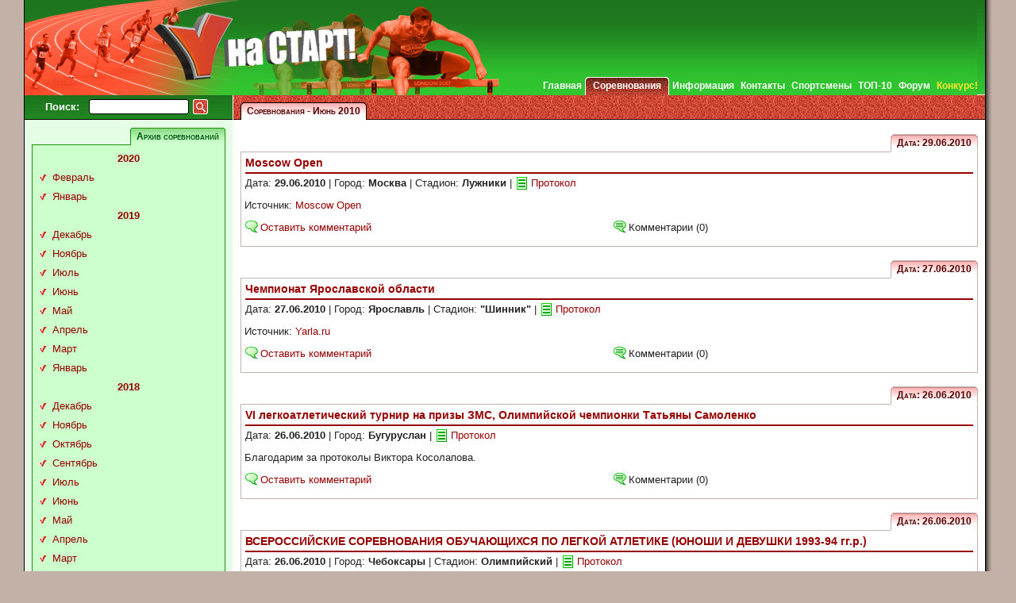

--- FILE ---
content_type: text/html; charset=windows-1251
request_url: http://www.nastart.org/index.php?page=result&y=2010&m=06
body_size: 7825
content:
<!DOCTYPE HTML PUBLIC "-//W3C//DTD HTML 4.0 Transitional//EN">
<html>
<head>
	<title>НА Старт Результаты соревнований по легкой атлетике -страница 1 </title>
	<base href="https://www.nastart.org/" >
	<meta http-equiv="Content-Type" content="text/html; charset=windows-1251">
	<meta name="description" content="Информация о соревнованиях фотоархив,протоколы страница 1 /" >
	<meta name="keywords" content="легкая атлетика, фотографии, протоколы, результаты, соревнования">
	<meta name="generator" content="vim" >
	<meta name='yandex-verification' content='7f3652a039d7ea1e' > 
	<link rel="alternate" href="https://www.nastart.org/rss/rsscomp.php" type="application/rss+xml" title="Результаты соревнований">
	<link rel="alternate" href="https://www.nastart.org/rss/rssblog.php" type="application/rss+xml" title="Спорт-блоги легкоатлетов">
	<link rel="SHORTCUT ICON" href="favicon.ico">
	<link href="theme/includes/style3.css" rel="stylesheet" type="text/css">
	
	
	<link href="theme/includes/styleny.css" rel="stylesheet" type="text/css">
	
	<link rel="stylesheet" type="text/css" href="lib/jquery.fancybox/jquery.fancybox-1.2.6.css" media="screen" >
	<link type="text/css" href="theme/includes/jquery-ui-1.7.2.custom.css" rel="stylesheet" >
	<link type="text/css" rel="stylesheet" href="lib/simplePagination.css"/>
	<script type="text/javascript" src="http://vk.com/js/api/share.js?90" charset="windows-1251"></script>
	
	
	
<script type="text/javascript" src="https://apis.google.com/js/plusone.js">
  {lang: 'ru'}
  </script>

</head>
<body>






<!--
function Checks(){
  var count=0;  
   if (document.getElementById("textsearch").value !='') count++;
   if (count > 0) document.tsearch.submit();
   else alert('Не задано условие поиcка!\n') 
  } 
-->
</SCRIPT>
<script type="text/javascript" src="lib/JsHttpRequest/JsHttpRequest.js"></script>
<script type="text/javascript" src="lib/jquery.fancybox/jquery-1.6.4.min.js"></script>
<script type="text/javascript" src="lib/jquery.tools.min.js"></script>
<script src="lib/jquery-ui-1.7.2.custom.min.js" type="text/javascript"></script>
<script type="text/javascript" src="lib/jquery.fancybox/jquery.fancybox-1.2.6.pack.js"></script>
<script type="text/javascript" src="lib/jquery.simplePagination.js"></script>



 


<script>

$(document).ready(function(){
$("#nav li div b").click(function(){
//alert('click');

});
});
</script>

<div id="load" class="div_hidden" style="z-index: 1"><img src="img/load.gif" align="middle" alt="Загрузка"><br>Загрузка...</div>
<table width="100%" cellspacing="0" cellpadding="0" align="center" style="border-left: 1px solid #000000;" id="body"><tr><td bgcolor="#FFFFFF">
 <script type="text/javascript" src="swfobject.js"></script>
    <script type="text/javascript">
    swfobject.registerObject("myId");
    </script>






<table cellpadding="0" cellspacing="0"   width="100%" style="height: 120px; background-image: url('theme/img/headbg.jpg');  background-position: top left; background-repeat: repeat-x" bgcolor="#1E7D20"><tr>
<td  valign="bottom" align="right" style="background-image: url('theme/img/logo8.jpg') ; background-position: top left; background-repeat: no-repeat; padding-left: 262px; padding-right: 5px">
<div style="height : 60px; margin-bottom : 15px; width : 468px;">


<script type="text/javascript"><!--
google_ad_client = "ca-pub-3291511225239747";
/* 468х60 */
google_ad_slot = "2672448677";
google_ad_width = 468;
google_ad_height = 60;
//-->
</script>

</div>
<table cellpadding="0" cellspacing="0"><tr>

<td class="menu"><a href="index.php" class="menuha">Главная</a></td><td><img src="theme/img/mbgl.gif" alt=""</td><td class="menuh" style="padding: 0px">

<ul id="nav" style="border-left: 0; border-right: 0;">
<li><div><b>Соревнования</b></div>
	<ul style="border: 1px solid #000000; border-top: 0px">
		<li><a href="index.php?page=result">Результаты</a></li>
		<li><a href="index.php?page=calendar">Календарь</a></li>
		<li><a href="index.php?page=photo">Фото</a></li>
	</ul>
</li>
</ul>
</td><td><img src="theme/img/mbgr.gif" alt=""></td><td class="menu"><a href="index.php?page=art" class="menua">Информация</a></td><td class="menu"><a href="index.php?page=contacts" class="menua">Контакты</a></td><td class="menu"><a href="index.php?page=person" class="menua">Спортсмены</a></td><td class="menu" nowrap><a href="index.php?page=curtoplist" class="menua">ТОП-10</a></td><td class="menu"><a href="/forum/" class="menua">Форум</a></td><td class="menu"><a href="index.php?page=konkurs" class="menua" style="color: #FDE42D">Конкурс!</a></td></tr></table>
</td>
</tr>
</table>
<table width="100%" cellpadding="9" cellspacing="0"><tr><td align="center" valign="top" bgcolor="#E5FCE5" style="background-image: url('theme/img/headbg2.jpg'); background-position: top left; background-repeat: repeat-x; padding-top: 5px" width="244px">
<form  action="index.php" ><input type='hidden' name='page' value='textsearch'><table cellspacing="0" cellpadding="0"><tr><td style="color:#ffffff" width="55"><b>Поиск: </b></td><td> <img src="theme/img/ilb.gif" alt=""></td><td><input type="text" id="textsearch" name="textsearch" style="width: 120px; height: 19px; border-top: 1px solid #000000; border-bottom: 1px solid #000000; border-left: 0px; border-right: 0px;"></td><td><img src="theme/img/irb.gif" alt=""></td><td width="30" align="center"><input type="image" src="theme/img/srch.gif" alt="Искать" title="Искать" onclick="Checks()"></td></tr></table></form><br>
<table cellpadding="0" cellspacing="0" width="100%"><tr><td style="border-bottom: 1px solid #1A9308; width: 100%">&nbsp</td><td width="4px"><img src="theme/img/rbt_bg_l.gif" alt=""></td><td class="rblocktitle">Архив соревнований</td><td width="4px"><img src="theme/img/rbt_bg_r.gif" alt=""></td></tr></table><table cellpadding="0" cellspacing="0" width="100%"><tr><td class="rblock" width="100%"><ul align="center"><a href="index.php?page=result&y=2020"><b>2020</b></a></ul><ul><li><a href="index.php?page=result&y=2020&m=02">Февраль</a></li></ul><ul><li><a href="index.php?page=result&y=2020&m=01">Январь</a></li></ul><ul align="center"><a href="index.php?page=result&y=2019"><b>2019</b></a></ul><ul><li><a href="index.php?page=result&y=2019&m=12">Декабрь</a></li></ul><ul><li><a href="index.php?page=result&y=2019&m=11">Ноябрь</a></li></ul><ul><li><a href="index.php?page=result&y=2019&m=07">Июль</a></li></ul><ul><li><a href="index.php?page=result&y=2019&m=06">Июнь</a></li></ul><ul><li><a href="index.php?page=result&y=2019&m=05">Май</a></li></ul><ul><li><a href="index.php?page=result&y=2019&m=04">Апрель</a></li></ul><ul><li><a href="index.php?page=result&y=2019&m=03">Март</a></li></ul><ul><li><a href="index.php?page=result&y=2019&m=01">Январь</a></li></ul><ul align="center"><a href="index.php?page=result&y=2018"><b>2018</b></a></ul><ul><li><a href="index.php?page=result&y=2018&m=12">Декабрь</a></li></ul><ul><li><a href="index.php?page=result&y=2018&m=11">Ноябрь</a></li></ul><ul><li><a href="index.php?page=result&y=2018&m=10">Октябрь</a></li></ul><ul><li><a href="index.php?page=result&y=2018&m=09">Сентябрь</a></li></ul><ul><li><a href="index.php?page=result&y=2018&m=07">Июль</a></li></ul><ul><li><a href="index.php?page=result&y=2018&m=06">Июнь</a></li></ul><ul><li><a href="index.php?page=result&y=2018&m=05">Май</a></li></ul><ul><li><a href="index.php?page=result&y=2018&m=04">Апрель</a></li></ul><ul><li><a href="index.php?page=result&y=2018&m=03">Март</a></li></ul><ul><li><a href="index.php?page=result&y=2018&m=02">Февраль</a></li></ul><ul><li><a href="index.php?page=result&y=2018&m=01">Январь</a></li></ul><ul align="center"><a href="index.php?page=result&y=2017"><b>2017</b></a></ul><ul><li><a href="index.php?page=result&y=2017&m=12">Декабрь</a></li></ul><ul><li><a href="index.php?page=result&y=2017&m=11">Ноябрь</a></li></ul><ul><li><a href="index.php?page=result&y=2017&m=10">Октябрь</a></li></ul><ul><li><a href="index.php?page=result&y=2017&m=09">Сентябрь</a></li></ul><ul><li><a href="index.php?page=result&y=2017&m=08">Август</a></li></ul><ul><li><a href="index.php?page=result&y=2017&m=07">Июль</a></li></ul><ul><li><a href="index.php?page=result&y=2017&m=06">Июнь</a></li></ul><ul><li><a href="index.php?page=result&y=2017&m=05">Май</a></li></ul><ul><li><a href="index.php?page=result&y=2017&m=04">Апрель</a></li></ul><ul><li><a href="index.php?page=result&y=2017&m=03">Март</a></li></ul><ul><li><a href="index.php?page=result&y=2017&m=02">Февраль</a></li></ul><ul><li><a href="index.php?page=result&y=2017&m=01">Январь</a></li></ul><ul align="center"><a href="index.php?page=result&y=2016"><b>2016</b></a></ul><ul><li><a href="index.php?page=result&y=2016&m=12">Декабрь</a></li></ul><ul><li><a href="index.php?page=result&y=2016&m=11">Ноябрь</a></li></ul><ul><li><a href="index.php?page=result&y=2016&m=10">Октябрь</a></li></ul><ul><li><a href="index.php?page=result&y=2016&m=09">Сентябрь</a></li></ul><ul><li><a href="index.php?page=result&y=2016&m=08">Август</a></li></ul><ul><li><a href="index.php?page=result&y=2016&m=07">Июль</a></li></ul><ul><li><a href="index.php?page=result&y=2016&m=06">Июнь</a></li></ul><ul><li><a href="index.php?page=result&y=2016&m=05">Май</a></li></ul><ul><li><a href="index.php?page=result&y=2016&m=04">Апрель</a></li></ul><ul><li><a href="index.php?page=result&y=2016&m=03">Март</a></li></ul><ul><li><a href="index.php?page=result&y=2016&m=02">Февраль</a></li></ul><ul><li><a href="index.php?page=result&y=2016&m=01">Январь</a></li></ul><ul align="center"><a href="index.php?page=result&y=2015"><b>2015</b></a></ul><ul><li><a href="index.php?page=result&y=2015&m=12">Декабрь</a></li></ul><ul><li><a href="index.php?page=result&y=2015&m=11">Ноябрь</a></li></ul><ul><li><a href="index.php?page=result&y=2015&m=10">Октябрь</a></li></ul><ul><li><a href="index.php?page=result&y=2015&m=09">Сентябрь</a></li></ul><ul><li><a href="index.php?page=result&y=2015&m=08">Август</a></li></ul><ul><li><a href="index.php?page=result&y=2015&m=07">Июль</a></li></ul><ul><li><a href="index.php?page=result&y=2015&m=06">Июнь</a></li></ul><ul><li><a href="index.php?page=result&y=2015&m=05">Май</a></li></ul><ul><li><a href="index.php?page=result&y=2015&m=04">Апрель</a></li></ul><ul><li><a href="index.php?page=result&y=2015&m=03">Март</a></li></ul><ul><li><a href="index.php?page=result&y=2015&m=02">Февраль</a></li></ul><ul><li><a href="index.php?page=result&y=2015&m=01">Январь</a></li></ul><ul align="center"><a href="index.php?page=result&y=2014"><b>2014</b></a></ul><ul><li><a href="index.php?page=result&y=2014&m=12">Декабрь</a></li></ul><ul><li><a href="index.php?page=result&y=2014&m=11">Ноябрь</a></li></ul><ul><li><a href="index.php?page=result&y=2014&m=10">Октябрь</a></li></ul><ul><li><a href="index.php?page=result&y=2014&m=09">Сентябрь</a></li></ul><ul><li><a href="index.php?page=result&y=2014&m=08">Август</a></li></ul><ul><li><a href="index.php?page=result&y=2014&m=07">Июль</a></li></ul><ul><li><a href="index.php?page=result&y=2014&m=06">Июнь</a></li></ul><ul><li><a href="index.php?page=result&y=2014&m=05">Май</a></li></ul><ul><li><a href="index.php?page=result&y=2014&m=04">Апрель</a></li></ul><ul><li><a href="index.php?page=result&y=2014&m=03">Март</a></li></ul><ul><li><a href="index.php?page=result&y=2014&m=02">Февраль</a></li></ul><ul><li><a href="index.php?page=result&y=2014&m=01">Январь</a></li></ul><ul align="center"><a href="index.php?page=result&y=2013"><b>2013</b></a></ul><ul><li><a href="index.php?page=result&y=2013&m=12">Декабрь</a></li></ul><ul><li><a href="index.php?page=result&y=2013&m=11">Ноябрь</a></li></ul><ul><li><a href="index.php?page=result&y=2013&m=10">Октябрь</a></li></ul><ul><li><a href="index.php?page=result&y=2013&m=09">Сентябрь</a></li></ul><ul><li><a href="index.php?page=result&y=2013&m=08">Август</a></li></ul><ul><li><a href="index.php?page=result&y=2013&m=07">Июль</a></li></ul><ul><li><a href="index.php?page=result&y=2013&m=06">Июнь</a></li></ul><ul><li><a href="index.php?page=result&y=2013&m=05">Май</a></li></ul><ul><li><a href="index.php?page=result&y=2013&m=04">Апрель</a></li></ul><ul><li><a href="index.php?page=result&y=2013&m=03">Март</a></li></ul><ul><li><a href="index.php?page=result&y=2013&m=02">Февраль</a></li></ul><ul><li><a href="index.php?page=result&y=2013&m=01">Январь</a></li></ul><ul align="center"><a href="index.php?page=result&y=2012"><b>2012</b></a></ul><ul><li><a href="index.php?page=result&y=2012&m=12">Декабрь</a></li></ul><ul><li><a href="index.php?page=result&y=2012&m=11">Ноябрь</a></li></ul><ul><li><a href="index.php?page=result&y=2012&m=10">Октябрь</a></li></ul><ul><li><a href="index.php?page=result&y=2012&m=09">Сентябрь</a></li></ul><ul><li><a href="index.php?page=result&y=2012&m=08">Август</a></li></ul><ul><li><a href="index.php?page=result&y=2012&m=07">Июль</a></li></ul><ul><li><a href="index.php?page=result&y=2012&m=06">Июнь</a></li></ul><ul><li><a href="index.php?page=result&y=2012&m=05">Май</a></li></ul><ul><li><a href="index.php?page=result&y=2012&m=04">Апрель</a></li></ul><ul><li><a href="index.php?page=result&y=2012&m=03">Март</a></li></ul><ul><li><a href="index.php?page=result&y=2012&m=02">Февраль</a></li></ul><ul><li><a href="index.php?page=result&y=2012&m=01">Январь</a></li></ul><ul align="center"><a href="index.php?page=result&y=2011"><b>2011</b></a></ul><ul><li><a href="index.php?page=result&y=2011&m=12">Декабрь</a></li></ul><ul><li><a href="index.php?page=result&y=2011&m=11">Ноябрь</a></li></ul><ul><li><a href="index.php?page=result&y=2011&m=10">Октябрь</a></li></ul><ul><li><a href="index.php?page=result&y=2011&m=09">Сентябрь</a></li></ul><ul><li><a href="index.php?page=result&y=2011&m=08">Август</a></li></ul><ul><li><a href="index.php?page=result&y=2011&m=07">Июль</a></li></ul><ul><li><a href="index.php?page=result&y=2011&m=06">Июнь</a></li></ul><ul><li><a href="index.php?page=result&y=2011&m=05">Май</a></li></ul><ul><li><a href="index.php?page=result&y=2011&m=04">Апрель</a></li></ul><ul><li><a href="index.php?page=result&y=2011&m=03">Март</a></li></ul><ul><li><a href="index.php?page=result&y=2011&m=02">Февраль</a></li></ul><ul><li><a href="index.php?page=result&y=2011&m=01">Январь</a></li></ul><ul align="center"><a href="index.php?page=result&y=2010"><b>2010</b></a></ul><ul><li><a href="index.php?page=result&y=2010&m=12">Декабрь</a></li></ul><ul><li><a href="index.php?page=result&y=2010&m=11">Ноябрь</a></li></ul><ul><li><a href="index.php?page=result&y=2010&m=10">Октябрь</a></li></ul><ul><li><a href="index.php?page=result&y=2010&m=09">Сентябрь</a></li></ul><ul><li><a href="index.php?page=result&y=2010&m=08">Август</a></li></ul><ul><li><a href="index.php?page=result&y=2010&m=07">Июль</a></li></ul><ul class="rmtblock"><li><b>Июнь</b></a></li></ul><ul><li><a href="index.php?page=result&y=2010&m=05">Май</a></li></ul><ul><li><a href="index.php?page=result&y=2010&m=04">Апрель</a></li></ul><ul><li><a href="index.php?page=result&y=2010&m=03">Март</a></li></ul><ul><li><a href="index.php?page=result&y=2010&m=02">Февраль</a></li></ul><ul><li><a href="index.php?page=result&y=2010&m=01">Январь</a></li></ul><ul align="center"><a href="index.php?page=result&y=2009"><b>2009</b></a></ul><ul><li><a href="index.php?page=result&y=2009&m=12">Декабрь</a></li></ul><ul><li><a href="index.php?page=result&y=2009&m=11">Ноябрь</a></li></ul><ul><li><a href="index.php?page=result&y=2009&m=10">Октябрь</a></li></ul><ul><li><a href="index.php?page=result&y=2009&m=09">Сентябрь</a></li></ul><ul><li><a href="index.php?page=result&y=2009&m=08">Август</a></li></ul><ul><li><a href="index.php?page=result&y=2009&m=07">Июль</a></li></ul><ul><li><a href="index.php?page=result&y=2009&m=06">Июнь</a></li></ul><ul><li><a href="index.php?page=result&y=2009&m=05">Май</a></li></ul><ul><li><a href="index.php?page=result&y=2009&m=04">Апрель</a></li></ul><ul><li><a href="index.php?page=result&y=2009&m=03">Март</a></li></ul><ul><li><a href="index.php?page=result&y=2009&m=02">Февраль</a></li></ul><ul><li><a href="index.php?page=result&y=2009&m=01">Январь</a></li></ul><ul align="center"><a href="index.php?page=result&y=2008"><b>2008</b></a></ul><ul><li><a href="index.php?page=result&y=2008&m=12">Декабрь</a></li></ul><ul><li><a href="index.php?page=result&y=2008&m=11">Ноябрь</a></li></ul><ul><li><a href="index.php?page=result&y=2008&m=10">Октябрь</a></li></ul><ul><li><a href="index.php?page=result&y=2008&m=09">Сентябрь</a></li></ul><ul><li><a href="index.php?page=result&y=2008&m=06">Июнь</a></li></ul><ul><li><a href="index.php?page=result&y=2008&m=05">Май</a></li></ul><ul><li><a href="index.php?page=result&y=2008&m=04">Апрель</a></li></ul><ul align="center"><a href="index.php?page=result&y=2007"><b>2007</b></a></ul><ul><li><a href="index.php?page=result&y=2007&m=12">Декабрь</a></li></ul><ul><li><a href="index.php?page=result&y=2007&m=09">Сентябрь</a></li></ul></td></tr></table><br><table cellpadding="0" cellspacing="0" width="100%"><tr><td style="border-bottom: 1px solid #1A9308; width: 100%">&nbsp</td><td width="4px"><img src="theme/img/rbt_bg_l.gif" alt=""></td><td class="rblocktitle">Соревнования - новые</td><td width="4px"><img src="theme/img/rbt_bg_r.gif" alt=""></td></tr></table><table cellpadding="0" cellspacing="0" width="100%"><tr><td class="rblock" width="100%"><table width="100%"><tr><td align="right" width="100%"><a href="rss/rsscomp.php"><img src="theme/img/rss.gif" alt=""></a></td><td ><a href="rss/rsscomp.php">RSS</a></td></tr></table><hr><ul><li><a href="index.php?page=commshow&amp;type=comp&amp;id_comp=1874">Первенство России по легкой атлетике среди юниоров до 20 лет в помещении</a> (Волгоград, 06.02.2020)<br><li><a href="index.php?page=commshow&amp;type=comp&amp;id_comp=1873">Первенство Москвы по легкой атлетике в помещении среди юношей и девушек до 18 лет </a> (Москва, 13.01.2020)<br><li><a href="index.php?page=commshow&amp;type=comp&amp;id_comp=1872">Первенство Москвы по легкой атлетике ( 1 этап)среди юношей и девушек до 18 лет ( 2003-2004 г.р.)</a> (Москва, 17.12.2019)<br><li><a href="index.php?page=commshow&amp;type=comp&amp;id_comp=1871">Мемориал памяти первого тренера г. Губкина по легкой атлетике А.Г. Колбасина и  мастера спорта СССР О.С. Королева  по легкоатлетическим многоборьям</a> (Губкин, 01.12.2019)<br><li><a href="index.php?page=commshow&amp;type=comp&amp;id_comp=1870">Традиционные соревнования "Открытие зимнего спортивного сезона" среди юношей и девушек до 16 лет</a> (Санкт-Петербург, 07.12.2019)<br><li><a href="index.php?page=commshow&amp;type=comp&amp;id_comp=1869">Традиционные соревнования по легкой атлетике " Открытие сезона"среди юношей и девушек до 18 лет, юниоров и юниорок</a> (Москва, 03.12.2019)<br><li><a href="index.php?page=commshow&amp;type=comp&amp;id_comp=1868">Республиканские соревнования по прыжкам в высоту "Биркий Кузнечик"</a> (Бирск, 02.11.2019)<br><li><a href="index.php?page=commshow&amp;type=comp&amp;id_comp=1867">Открытый Мемориал по легкой атлетике «Сердца, отданные спорту», посвященный  памяти тренеров МАУ «СШОР №1» г. Старый Оскол  Белгородской области </a> (Губкин , 22.11.2019)<br><li><a href="index.php?page=commshow&amp;type=comp&amp;id_comp=1866">Первенство Москвы среди мальчиков и девочек (многоборье)</a> (Москва, 20.11.2019)<br><li><a href="index.php?page=commshow&amp;type=comp&amp;id_comp=1865">V Традиционные соревнования городов Москвы и Санкт-Петербурга   по легкой атлетике среди  юниоров и юниорок  до 20 лет</a> (Москва, 08.07.2019)<br></ul><br><center><a href="index.php?page=result">Все соревнования >></a></center></td></tr></table><br></td>
<td valign="top" bgcolor="#FFFFFF"  style="background-image: url('theme/img/rbg.gif'); background-position: top left; background-repeat: repeat-x; border-left: 1px solid #ffffff;">



<script type="text/javascript">
<!--
//preload img
img1 = new Image();
img1.src="admin/img/h.gif";
img2 = new Image();
img2.src="admin/img/b.gif";
img3 = new Image();
img3.src="admin/img/i.gif";
img4 = new Image();
img4.src="admin/img/u.gif";
img5 = new Image();
img5.src="admin/img/s.gif";
img6 = new Image();
img6.src="admin/img/link.gif";
img7 = new Image();
img7.src="admin/img/c.gif";
img8 = new Image();
img8.src="admin/img/l.gif";
img9 = new Image();
img9.src="admin/img/r.gif";
img10 = new Image();
img10.src="admin/img/list.gif";
img11 = new Image();
img11.src="admin/img/br.gif";
img12 = new Image();
img12.src="admin/img/im.gif";
//end preload img
div_open=false;
img_c="";
-->
</script>
<script type="text/javascript" src="lib/comm.js"></script>
<table cellpadding=0 cellspacing=0><tr><td width="5px"><img src="theme/img/bl_l_bg.gif" alt=""></td><td class="blocktitle"><h1 class="pagetitle">Соревнования - Июнь 2010</h1></td><td><img src="theme/img/bl_r_bg.gif" alt=""></td></tr></table><br><table cellpadding=0 cellspacing=0 width="100%"><tr><td style="border-bottom: 1px solid #C4B0B0;" width="100%">&nbsp;</td><td width="5px"><img src="theme/img/top_l_bg.gif" alt=""></td><td class="toptitle">Дата: 29.06.2010</td><td width="5px"><img src="theme/img/top_r_bg.gif" alt=""></td></tr></table>
<table cellpadding="5" cellspacing="0" width="100%" style="border: 1px solid #C4B0B0; border-top: 0px; border-bottom: 0px"><tr><td width="100%"><h2 class="btitle"><a href="index.php?page=commshow&type=comp&id_comp=307">Moscow Open<a></h2>Дата: <b>29.06.2010</b> | Город: <b>Москва</b> | Стадион: <b>Лужники</b> | <a href="index.php?page=protocol&id_comp=307" title="Результаты Moscow Open" ><img src="theme/img/prot.gif" align="absmiddle"> Протокол</a></td></tr></table>
<table  cellspacing="0" width="100%" align="center" cellpadding="4" style="border: 1px solid #C4B0B0; border-top: 0px; border-bottom: 0px" bgcolor="#FFFFFF"><tr>
<td valign="top" width="100%"><p style="text-align: justify">Источник: <a href="http://open.mosathletics.ru/" target="_blank">Moscow Open</a></p></td>
</tr></table>
<table cellpadding="5" cellspacing="0" width="100%" align="center" style="border: 1px solid #C4B0B0; border-top: 0px;">
<tr><td width="50%"><span class="spanh" onmouseover="this.style.textDecoration='underline'" onmouseout="this.style.textDecoration='none'" onclick="add_comment('307','comp','','')"><img src="img/addcomment.gif" align="left"> Оставить комментарий</span></td><td width="50%"><img src="img/comments.gif" align="left">Комментарии (0)
</td></tr>
<tr><td colspan="2"><div class="div_hidden" id="comp307"></div><div class="div_hidden" id="kcomp307"></div></td></tr>
</table>
<br >
<table cellpadding=0 cellspacing=0 width="100%"><tr><td style="border-bottom: 1px solid #C4B0B0;" width="100%">&nbsp;</td><td width="5px"><img src="theme/img/top_l_bg.gif" alt=""></td><td class="toptitle">Дата: 27.06.2010</td><td width="5px"><img src="theme/img/top_r_bg.gif" alt=""></td></tr></table>
<table cellpadding="5" cellspacing="0" width="100%" style="border: 1px solid #C4B0B0; border-top: 0px; border-bottom: 0px"><tr><td width="100%"><h2 class="btitle"><a href="index.php?page=commshow&type=comp&id_comp=278">Чемпионат Ярославской области<a></h2>Дата: <b>27.06.2010</b> | Город: <b>Ярославль</b> | Стадион: <b>"Шинник"</b> | <a href="index.php?page=protocol&id_comp=278" title="Результаты Чемпионат Ярославской области" ><img src="theme/img/prot.gif" align="absmiddle"> Протокол</a></td></tr></table>
<table  cellspacing="0" width="100%" align="center" cellpadding="4" style="border: 1px solid #C4B0B0; border-top: 0px; border-bottom: 0px" bgcolor="#FFFFFF"><tr>
<td valign="top" width="100%"><p style="text-align: justify">Источник: <a href="http://www.la.sprin.ru" target="_blank">Yarla.ru</a></p></td>
</tr></table>
<table cellpadding="5" cellspacing="0" width="100%" align="center" style="border: 1px solid #C4B0B0; border-top: 0px;">
<tr><td width="50%"><span class="spanh" onmouseover="this.style.textDecoration='underline'" onmouseout="this.style.textDecoration='none'" onclick="add_comment('278','comp','','')"><img src="img/addcomment.gif" align="left"> Оставить комментарий</span></td><td width="50%"><img src="img/comments.gif" align="left">Комментарии (0)
</td></tr>
<tr><td colspan="2"><div class="div_hidden" id="comp278"></div><div class="div_hidden" id="kcomp278"></div></td></tr>
</table>
<br >
<table cellpadding=0 cellspacing=0 width="100%"><tr><td style="border-bottom: 1px solid #C4B0B0;" width="100%">&nbsp;</td><td width="5px"><img src="theme/img/top_l_bg.gif" alt=""></td><td class="toptitle">Дата: 26.06.2010</td><td width="5px"><img src="theme/img/top_r_bg.gif" alt=""></td></tr></table>
<table cellpadding="5" cellspacing="0" width="100%" style="border: 1px solid #C4B0B0; border-top: 0px; border-bottom: 0px"><tr><td width="100%"><h2 class="btitle"><a href="index.php?page=commshow&type=comp&id_comp=275">VI легкоатлетический турнир на призы ЗМС,  Олимпийской чемпионки Татьяны Самоленко<a></h2>Дата: <b>26.06.2010</b> | Город: <b>Бугуруслан</b> | <a href="index.php?page=protocol&id_comp=275" title="Результаты VI легкоатлетический турнир на призы ЗМС,  Олимпийской чемпионки Татьяны Самоленко" ><img src="theme/img/prot.gif" align="absmiddle"> Протокол</a></td></tr></table>
<table  cellspacing="0" width="100%" align="center" cellpadding="4" style="border: 1px solid #C4B0B0; border-top: 0px; border-bottom: 0px" bgcolor="#FFFFFF"><tr>
<td valign="top" width="100%"><p style="text-align: justify">Благодарим за протоколы Виктора Косолапова.</p></td>
</tr></table>
<table cellpadding="5" cellspacing="0" width="100%" align="center" style="border: 1px solid #C4B0B0; border-top: 0px;">
<tr><td width="50%"><span class="spanh" onmouseover="this.style.textDecoration='underline'" onmouseout="this.style.textDecoration='none'" onclick="add_comment('275','comp','','')"><img src="img/addcomment.gif" align="left"> Оставить комментарий</span></td><td width="50%"><img src="img/comments.gif" align="left">Комментарии (0)
</td></tr>
<tr><td colspan="2"><div class="div_hidden" id="comp275"></div><div class="div_hidden" id="kcomp275"></div></td></tr>
</table>
<br >
<table cellpadding=0 cellspacing=0 width="100%"><tr><td style="border-bottom: 1px solid #C4B0B0;" width="100%">&nbsp;</td><td width="5px"><img src="theme/img/top_l_bg.gif" alt=""></td><td class="toptitle">Дата: 26.06.2010</td><td width="5px"><img src="theme/img/top_r_bg.gif" alt=""></td></tr></table>
<table cellpadding="5" cellspacing="0" width="100%" style="border: 1px solid #C4B0B0; border-top: 0px; border-bottom: 0px"><tr><td width="100%"><h2 class="btitle"><a href="index.php?page=commshow&type=comp&id_comp=276">ВСЕРОССИЙСКИЕ СОРЕВНОВАНИЯ ОБУЧАЮЩИХСЯ ПО ЛЕГКОЙ АТЛЕТИКЕ (ЮНОШИ И ДЕВУШКИ 1993-94 гг.р.)<a></h2>Дата: <b>26.06.2010</b> | Город: <b>Чебоксары</b> | Стадион: <b>Олимпийский</b> | <a href="index.php?page=protocol&id_comp=276" title="Результаты ВСЕРОССИЙСКИЕ СОРЕВНОВАНИЯ ОБУЧАЮЩИХСЯ ПО ЛЕГКОЙ АТЛЕТИКЕ (ЮНОШИ И ДЕВУШКИ 1993-94 гг.р.)" ><img src="theme/img/prot.gif" align="absmiddle"> Протокол</a></td></tr></table>
<table  cellspacing="0" width="100%" align="center" cellpadding="4" style="border: 1px solid #C4B0B0; border-top: 0px; border-bottom: 0px" bgcolor="#FFFFFF"><tr>
<td valign="top" width="100%"><p style="text-align: justify">Источник: <a href="http://www.runners.ru" target="_blank">runners.ru</a></p></td>
</tr></table>
<table cellpadding="5" cellspacing="0" width="100%" align="center" style="border: 1px solid #C4B0B0; border-top: 0px;">
<tr><td width="50%"><span class="spanh" onmouseover="this.style.textDecoration='underline'" onmouseout="this.style.textDecoration='none'" onclick="add_comment('276','comp','','')"><img src="img/addcomment.gif" align="left"> Оставить комментарий</span></td><td width="50%"><a href="index.php?page=commshow&type=comp&id_comp=276" alt='Посмотреть комментарии' title='Посмотреть комментарии'><img src="img/comments.gif" align="left">Комментарии (5)</a> </td></tr>
<tr><td colspan="2"><div class="div_hidden" id="comp276"></div><div class="div_hidden" id="kcomp276"></div></td></tr>
</table>
<br >
<table cellpadding=0 cellspacing=0 width="100%"><tr><td style="border-bottom: 1px solid #C4B0B0;" width="100%">&nbsp;</td><td width="5px"><img src="theme/img/top_l_bg.gif" alt=""></td><td class="toptitle">Дата: 25.06.2010</td><td width="5px"><img src="theme/img/top_r_bg.gif" alt=""></td></tr></table>
<table cellpadding="5" cellspacing="0" width="100%" style="border: 1px solid #C4B0B0; border-top: 0px; border-bottom: 0px"><tr><td width="100%"><h2 class="btitle"><a href="index.php?page=commshow&type=comp&id_comp=272">Открытый Кубок Урала по легкой атлетике памяти вице-президента ВФЛА Г.А.Нечеухина<a></h2>Дата: <b>25.06.2010</b> | Город: <b>Челябинск</b> | Стадион: <b>ЛК им.Е.Елесиной</b> | <a href="index.php?page=protocol&id_comp=272" title="Результаты Открытый Кубок Урала по легкой атлетике памяти вице-президента ВФЛА Г.А.Нечеухина" ><img src="theme/img/prot.gif" align="absmiddle"> Протокол</a></td></tr></table>
<table  cellspacing="0" width="100%" align="center" cellpadding="4" style="border: 1px solid #C4B0B0; border-top: 0px; border-bottom: 0px" bgcolor="#FFFFFF"><tr>
<td valign="top" width="100%"><p style="text-align: justify">Источник: <a href="http://chelsport.com/olimpl/legko/" target="_blank">chelsport.com</a></p></td>
</tr></table>
<table cellpadding="5" cellspacing="0" width="100%" align="center" style="border: 1px solid #C4B0B0; border-top: 0px;">
<tr><td width="50%"><span class="spanh" onmouseover="this.style.textDecoration='underline'" onmouseout="this.style.textDecoration='none'" onclick="add_comment('272','comp','','')"><img src="img/addcomment.gif" align="left"> Оставить комментарий</span></td><td width="50%"><img src="img/comments.gif" align="left">Комментарии (0)
</td></tr>
<tr><td colspan="2"><div class="div_hidden" id="comp272"></div><div class="div_hidden" id="kcomp272"></div></td></tr>
</table>
<br >
<table cellpadding=0 cellspacing=0 width="100%"><tr><td style="border-bottom: 1px solid #C4B0B0;" width="100%">&nbsp;</td><td width="5px"><img src="theme/img/top_l_bg.gif" alt=""></td><td class="toptitle">Дата: 22.06.2010</td><td width="5px"><img src="theme/img/top_r_bg.gif" alt=""></td></tr></table>
<table cellpadding="5" cellspacing="0" width="100%" style="border: 1px solid #C4B0B0; border-top: 0px; border-bottom: 0px"><tr><td width="100%"><h2 class="btitle"><a href="index.php?page=commshow&type=comp&id_comp=271">ПЕРВЕНСТВО РОССИИ ПО ЛЕГКОЙ АТЛЕТИКЕ СРЕДИ ЮНОШЕЙ И ДЕВУШЕК 1995-96 ГГ.Р.<a></h2>Дата: <b>22.06.2010</b> | Город: <b>Владимир</b> | <a href="index.php?page=protocol&id_comp=271" title="Результаты ПЕРВЕНСТВО РОССИИ ПО ЛЕГКОЙ АТЛЕТИКЕ СРЕДИ ЮНОШЕЙ И ДЕВУШЕК 1995-96 ГГ.Р." ><img src="theme/img/prot.gif" align="absmiddle"> Протокол</a> | <a href="index.php?page=photo&type=comp&fid=271"><img src="theme/img/gal.gif" align="absmiddle"> Галерея</a></td></tr></table>
<table  cellspacing="0" width="100%" align="center" cellpadding="4" style="border: 1px solid #C4B0B0; border-top: 0px; border-bottom: 0px" bgcolor="#FFFFFF"><tr>
<td width="100px" valign="top"><a href="index.php?page=photo&type=comp&fid=271"><img class="pict" src="img.php?w=100&amp;img=pictures/06271452398110.jpg" alt="ПЕРВЕНСТВО РОССИИ ПО ЛЕГКОЙ АТЛЕТИКЕ 1995-96 ГГ.Р. ,Владимир 2010 5"></a><br></td><td valign="top" width="100%"><p style="text-align: justify">Благодарим за протоколы Чернова Сергея Вячеславовича
<br>
<br>
Источник: <a href="http://champion33.ru/?p=5937#more-5937" target="_blank">Champion33.ru</a></p></td>
</tr></table>
<table cellpadding="5" cellspacing="0" width="100%" align="center" style="border: 1px solid #C4B0B0; border-top: 0px;">
<tr><td width="50%"><span class="spanh" onmouseover="this.style.textDecoration='underline'" onmouseout="this.style.textDecoration='none'" onclick="add_comment('271','comp','','')"><img src="img/addcomment.gif" align="left"> Оставить комментарий</span></td><td width="50%"><a href="index.php?page=commshow&type=comp&id_comp=271" alt='Посмотреть комментарии' title='Посмотреть комментарии'><img src="img/comments.gif" align="left">Комментарии (44)</a> </td></tr>
<tr><td colspan="2"><div class="div_hidden" id="comp271"></div><div class="div_hidden" id="kcomp271"></div></td></tr>
</table>
<br >
<table cellpadding=0 cellspacing=0 width="100%"><tr><td style="border-bottom: 1px solid #C4B0B0;" width="100%">&nbsp;</td><td width="5px"><img src="theme/img/top_l_bg.gif" alt=""></td><td class="toptitle">Дата: 22.06.2010</td><td width="5px"><img src="theme/img/top_r_bg.gif" alt=""></td></tr></table>
<table cellpadding="5" cellspacing="0" width="100%" style="border: 1px solid #C4B0B0; border-top: 0px; border-bottom: 0px"><tr><td width="100%"><h2 class="btitle"><a href="index.php?page=commshow&type=comp&id_comp=280">Личное первенство  Новосибирской  области по легкой атлетике среди  юношей 1993-94 г.р.  и юниоров  1991-92 г.р.<a></h2>Дата: <b>22.06.2010</b> | Город: <b>Новосибирск</b> | Стадион: <b>"Фламинго"</b> | <a href="index.php?page=protocol&id_comp=280" title="Результаты Личное первенство  Новосибирской  области по легкой атлетике среди  юношей 1993-94 г.р.  и юниоров  1991-92 г.р." ><img src="theme/img/prot.gif" align="absmiddle"> Протокол</a></td></tr></table>
<table  cellspacing="0" width="100%" align="center" cellpadding="4" style="border: 1px solid #C4B0B0; border-top: 0px; border-bottom: 0px" bgcolor="#FFFFFF"><tr>
<td valign="top" width="100%"><p style="text-align: justify">Источник информации: <a href="http://www.beg.nvb.ru"  target="_blank" ><b>www.beg.nvb.ru</b></a></p></td>
</tr></table>
<table cellpadding="5" cellspacing="0" width="100%" align="center" style="border: 1px solid #C4B0B0; border-top: 0px;">
<tr><td width="50%"><span class="spanh" onmouseover="this.style.textDecoration='underline'" onmouseout="this.style.textDecoration='none'" onclick="add_comment('280','comp','','')"><img src="img/addcomment.gif" align="left"> Оставить комментарий</span></td><td width="50%"><img src="img/comments.gif" align="left">Комментарии (0)
</td></tr>
<tr><td colspan="2"><div class="div_hidden" id="comp280"></div><div class="div_hidden" id="kcomp280"></div></td></tr>
</table>
<br >
<table cellpadding=0 cellspacing=0 width="100%"><tr><td style="border-bottom: 1px solid #C4B0B0;" width="100%">&nbsp;</td><td width="5px"><img src="theme/img/top_l_bg.gif" alt=""></td><td class="toptitle">Дата: 19.06.2010</td><td width="5px"><img src="theme/img/top_r_bg.gif" alt=""></td></tr></table>
<table cellpadding="5" cellspacing="0" width="100%" style="border: 1px solid #C4B0B0; border-top: 0px; border-bottom: 0px"><tr><td width="100%"><h2 class="btitle"><a href="index.php?page=commshow&type=comp&id_comp=274">Открытый Чемпионат и Первенство города Ярославля<a></h2>Дата: <b>19.06.2010</b> | Город: <b>Ярославль</b> | Стадион: <b>"Шинник"</b> | <a href="index.php?page=protocol&id_comp=274" title="Результаты Открытый Чемпионат и Первенство города Ярославля" ><img src="theme/img/prot.gif" align="absmiddle"> Протокол</a></td></tr></table>
<table  cellspacing="0" width="100%" align="center" cellpadding="4" style="border: 1px solid #C4B0B0; border-top: 0px; border-bottom: 0px" bgcolor="#FFFFFF"><tr>
<td valign="top" width="100%"><p style="text-align: justify">Источник: <a href="http://www.la.sprin.ru" target="_blank">Yarla.ru</a></p></td>
</tr></table>
<table cellpadding="5" cellspacing="0" width="100%" align="center" style="border: 1px solid #C4B0B0; border-top: 0px;">
<tr><td width="50%"><span class="spanh" onmouseover="this.style.textDecoration='underline'" onmouseout="this.style.textDecoration='none'" onclick="add_comment('274','comp','','')"><img src="img/addcomment.gif" align="left"> Оставить комментарий</span></td><td width="50%"><img src="img/comments.gif" align="left">Комментарии (0)
</td></tr>
<tr><td colspan="2"><div class="div_hidden" id="comp274"></div><div class="div_hidden" id="kcomp274"></div></td></tr>
</table>
<br >
<table cellpadding=0 cellspacing=0 width="100%"><tr><td style="border-bottom: 1px solid #C4B0B0;" width="100%">&nbsp;</td><td width="5px"><img src="theme/img/top_l_bg.gif" alt=""></td><td class="toptitle">Дата: 18.06.2010</td><td width="5px"><img src="theme/img/top_r_bg.gif" alt=""></td></tr></table>
<table cellpadding="5" cellspacing="0" width="100%" style="border: 1px solid #C4B0B0; border-top: 0px; border-bottom: 0px"><tr><td width="100%"><h2 class="btitle"><a href="index.php?page=commshow&type=comp&id_comp=266">ПЕРВЕНСТВО РОССИИ (ЮНИОРЫ И ЮНИОРКИ ДО 20 ЛЕТ)<a></h2>Дата: <b>18.06.2010</b> | Город: <b>Чебоксары</b> | Стадион: <b>Олимпийский</b> | <a href="index.php?page=protocol&id_comp=266" title="Результаты ПЕРВЕНСТВО РОССИИ (ЮНИОРЫ И ЮНИОРКИ ДО 20 ЛЕТ)" ><img src="theme/img/prot.gif" align="absmiddle"> Протокол</a></td></tr></table>
<table  cellspacing="0" width="100%" align="center" cellpadding="4" style="border: 1px solid #C4B0B0; border-top: 0px; border-bottom: 0px" bgcolor="#FFFFFF"><tr>
<td valign="top" width="100%"><p style="text-align: justify">Источник: <a href="http://www.rusathletics.com" target="_blank">Легкая атлетика России</a></p></td>
</tr></table>
<table cellpadding="5" cellspacing="0" width="100%" align="center" style="border: 1px solid #C4B0B0; border-top: 0px;">
<tr><td width="50%"><span class="spanh" onmouseover="this.style.textDecoration='underline'" onmouseout="this.style.textDecoration='none'" onclick="add_comment('266','comp','','')"><img src="img/addcomment.gif" align="left"> Оставить комментарий</span></td><td width="50%"><img src="img/comments.gif" align="left">Комментарии (0)
</td></tr>
<tr><td colspan="2"><div class="div_hidden" id="comp266"></div><div class="div_hidden" id="kcomp266"></div></td></tr>
</table>
<br >
<table cellpadding=0 cellspacing=0 width="100%"><tr><td style="border-bottom: 1px solid #C4B0B0;" width="100%">&nbsp;</td><td width="5px"><img src="theme/img/top_l_bg.gif" alt=""></td><td class="toptitle">Дата: 18.06.2010</td><td width="5px"><img src="theme/img/top_r_bg.gif" alt=""></td></tr></table>
<table cellpadding="5" cellspacing="0" width="100%" style="border: 1px solid #C4B0B0; border-top: 0px; border-bottom: 0px"><tr><td width="100%"><h2 class="btitle"><a href="index.php?page=commshow&type=comp&id_comp=285">Кубок Москвы среди юношей и девушек старшего возраста<a></h2>Дата: <b>18.06.2010</b> | Город: <b>Москва</b> | Стадион: <b>им. бр. Знаменских</b> | <a href="index.php?page=protocol&id_comp=285" title="Результаты Кубок Москвы среди юношей и девушек старшего возраста" ><img src="theme/img/prot.gif" align="absmiddle"> Протокол</a></td></tr></table>
<table  cellspacing="0" width="100%" align="center" cellpadding="4" style="border: 1px solid #C4B0B0; border-top: 0px; border-bottom: 0px" bgcolor="#FFFFFF"><tr>
<td valign="top" width="100%"><p style="text-align: justify">Спортсмены 1993-1994 г.р.р.


Источник информации: <a href="http://mosathletics.ru"  target="_blank" ><b>mosathletics.ru</b></a></p></td>
</tr></table>
<table cellpadding="5" cellspacing="0" width="100%" align="center" style="border: 1px solid #C4B0B0; border-top: 0px;">
<tr><td width="50%"><span class="spanh" onmouseover="this.style.textDecoration='underline'" onmouseout="this.style.textDecoration='none'" onclick="add_comment('285','comp','','')"><img src="img/addcomment.gif" align="left"> Оставить комментарий</span></td><td width="50%"><img src="img/comments.gif" align="left">Комментарии (0)
</td></tr>
<tr><td colspan="2"><div class="div_hidden" id="comp285"></div><div class="div_hidden" id="kcomp285"></div></td></tr>
</table>
<br >
<table cellpadding=0 cellspacing=0 width="100%"><tr><td style="border-bottom: 1px solid #C4B0B0;" width="100%">&nbsp;</td><td width="5px"><img src="theme/img/top_l_bg.gif" alt=""></td><td class="toptitle">Дата: 16.06.2010</td><td width="5px"><img src="theme/img/top_r_bg.gif" alt=""></td></tr></table>
<table cellpadding="5" cellspacing="0" width="100%" style="border: 1px solid #C4B0B0; border-top: 0px; border-bottom: 0px"><tr><td width="100%"><h2 class="btitle"><a href="index.php?page=commshow&type=comp&id_comp=269">Первенство Челябинской области по легкой атлетике среди юношей и девушек 93-94 гг.р.<a></h2>Дата: <b>16.06.2010</b> | Город: <b>Челябинск</b> | Стадион: <b>ЛК им.Е.Елесиной</b> | <a href="index.php?page=protocol&id_comp=269" title="Результаты Первенство Челябинской области по легкой атлетике среди юношей и девушек 93-94 гг.р." ><img src="theme/img/prot.gif" align="absmiddle"> Протокол</a></td></tr></table>
<table  cellspacing="0" width="100%" align="center" cellpadding="4" style="border: 1px solid #C4B0B0; border-top: 0px; border-bottom: 0px" bgcolor="#FFFFFF"><tr>
<td valign="top" width="100%"><p style="text-align: justify">Источник: <a href="http://chelsport.com/olimpl/legko/" target="_blank">chelsport.com</a></p></td>
</tr></table>
<table cellpadding="5" cellspacing="0" width="100%" align="center" style="border: 1px solid #C4B0B0; border-top: 0px;">
<tr><td width="50%"><span class="spanh" onmouseover="this.style.textDecoration='underline'" onmouseout="this.style.textDecoration='none'" onclick="add_comment('269','comp','','')"><img src="img/addcomment.gif" align="left"> Оставить комментарий</span></td><td width="50%"><img src="img/comments.gif" align="left">Комментарии (0)
</td></tr>
<tr><td colspan="2"><div class="div_hidden" id="comp269"></div><div class="div_hidden" id="kcomp269"></div></td></tr>
</table>
<br >
<table cellpadding=0 cellspacing=0 width="100%"><tr><td style="border-bottom: 1px solid #C4B0B0;" width="100%">&nbsp;</td><td width="5px"><img src="theme/img/top_l_bg.gif" alt=""></td><td class="toptitle">Дата: 15.06.2010</td><td width="5px"><img src="theme/img/top_r_bg.gif" alt=""></td></tr></table>
<table cellpadding="5" cellspacing="0" width="100%" style="border: 1px solid #C4B0B0; border-top: 0px; border-bottom: 0px"><tr><td width="100%"><h2 class="btitle"><a href="index.php?page=commshow&type=comp&id_comp=279">Личное первенство Новосибирской области по легкой атлетике среди молодежи 1990-88 г.р.<a></h2>Дата: <b>15.06.2010</b> | Город: <b>Новосибирск</b> | Стадион: <b>"Фламинго"</b> | <a href="index.php?page=protocol&id_comp=279" title="Результаты Личное первенство Новосибирской области по легкой атлетике среди молодежи 1990-88 г.р." ><img src="theme/img/prot.gif" align="absmiddle"> Протокол</a></td></tr></table>
<table  cellspacing="0" width="100%" align="center" cellpadding="4" style="border: 1px solid #C4B0B0; border-top: 0px; border-bottom: 0px" bgcolor="#FFFFFF"><tr>
<td valign="top" width="100%"><p style="text-align: justify">Источник информации: <a href="http://www.beg.nvb.ru"  target="_blank" ><b>www.beg.nvb.ru</b></a></p></td>
</tr></table>
<table cellpadding="5" cellspacing="0" width="100%" align="center" style="border: 1px solid #C4B0B0; border-top: 0px;">
<tr><td width="50%"><span class="spanh" onmouseover="this.style.textDecoration='underline'" onmouseout="this.style.textDecoration='none'" onclick="add_comment('279','comp','','')"><img src="img/addcomment.gif" align="left"> Оставить комментарий</span></td><td width="50%"><img src="img/comments.gif" align="left">Комментарии (0)
</td></tr>
<tr><td colspan="2"><div class="div_hidden" id="comp279"></div><div class="div_hidden" id="kcomp279"></div></td></tr>
</table>
<br >
<table cellpadding=0 cellspacing=0 width="100%"><tr><td style="border-bottom: 1px solid #C4B0B0;" width="100%">&nbsp;</td><td width="5px"><img src="theme/img/top_l_bg.gif" alt=""></td><td class="toptitle">Дата: 13.06.2010</td><td width="5px"><img src="theme/img/top_r_bg.gif" alt=""></td></tr></table>
<table cellpadding="5" cellspacing="0" width="100%" style="border: 1px solid #C4B0B0; border-top: 0px; border-bottom: 0px"><tr><td width="100%"><h2 class="btitle"><a href="index.php?page=commshow&type=comp&id_comp=262">ЛИЧНО-КОМАНДНЫЙ ЧЕМПИОНАТ РЕСПУБЛИКИ ТАТАРСТАН ПО ЛЕГКОЙ АТЛЕТИКЕ<a></h2>Дата: <b>13.06.2010</b> | Город: <b>Казань</b> | Стадион: <b>Футбольно-легкоатлетический манеж</b> | <a href="index.php?page=protocol&id_comp=262" title="Результаты ЛИЧНО-КОМАНДНЫЙ ЧЕМПИОНАТ РЕСПУБЛИКИ ТАТАРСТАН ПО ЛЕГКОЙ АТЛЕТИКЕ" ><img src="theme/img/prot.gif" align="absmiddle"> Протокол</a></td></tr></table>
<table  cellspacing="0" width="100%" align="center" cellpadding="4" style="border: 1px solid #C4B0B0; border-top: 0px; border-bottom: 0px" bgcolor="#FFFFFF"><tr>
<td valign="top" width="100%"><p style="text-align: justify">Благодарим Александра за предоставленные протоколы</p></td>
</tr></table>
<table cellpadding="5" cellspacing="0" width="100%" align="center" style="border: 1px solid #C4B0B0; border-top: 0px;">
<tr><td width="50%"><span class="spanh" onmouseover="this.style.textDecoration='underline'" onmouseout="this.style.textDecoration='none'" onclick="add_comment('262','comp','','')"><img src="img/addcomment.gif" align="left"> Оставить комментарий</span></td><td width="50%"><a href="index.php?page=commshow&type=comp&id_comp=262" alt='Посмотреть комментарии' title='Посмотреть комментарии'><img src="img/comments.gif" align="left">Комментарии (2)</a> </td></tr>
<tr><td colspan="2"><div class="div_hidden" id="comp262"></div><div class="div_hidden" id="kcomp262"></div></td></tr>
</table>
<br >
<table cellpadding=0 cellspacing=0 width="100%"><tr><td style="border-bottom: 1px solid #C4B0B0;" width="100%">&nbsp;</td><td width="5px"><img src="theme/img/top_l_bg.gif" alt=""></td><td class="toptitle">Дата: 10.06.2010</td><td width="5px"><img src="theme/img/top_r_bg.gif" alt=""></td></tr></table>
<table cellpadding="5" cellspacing="0" width="100%" style="border: 1px solid #C4B0B0; border-top: 0px; border-bottom: 0px"><tr><td width="100%"><h2 class="btitle"><a href="index.php?page=commshow&type=comp&id_comp=268">Первенство Санкт-Петербурга по легкой атлетике среди юниоров и девушек 1991-1992 гг.р.<a></h2>Дата: <b>10.06.2010</b> | Город: <b>Санкт-Петербург</b> | Стадион: <b>Петровский</b> | <a href="index.php?page=protocol&id_comp=268" title="Результаты Первенство Санкт-Петербурга по легкой атлетике среди юниоров и девушек 1991-1992 гг.р." ><img src="theme/img/prot.gif" align="absmiddle"> Протокол</a></td></tr></table>
<table  cellspacing="0" width="100%" align="center" cellpadding="4" style="border: 1px solid #C4B0B0; border-top: 0px; border-bottom: 0px" bgcolor="#FFFFFF"><tr>
<td valign="top" width="100%"><p style="text-align: justify">Источник информации: <a href="http://www.spb-la.ru/"  target="_blank" ><b>ЛЕГКАЯ АТЛЕТИКА в Санкт-Петербурге</b></a></p></td>
</tr></table>
<table cellpadding="5" cellspacing="0" width="100%" align="center" style="border: 1px solid #C4B0B0; border-top: 0px;">
<tr><td width="50%"><span class="spanh" onmouseover="this.style.textDecoration='underline'" onmouseout="this.style.textDecoration='none'" onclick="add_comment('268','comp','','')"><img src="img/addcomment.gif" align="left"> Оставить комментарий</span></td><td width="50%"><img src="img/comments.gif" align="left">Комментарии (0)
</td></tr>
<tr><td colspan="2"><div class="div_hidden" id="comp268"></div><div class="div_hidden" id="kcomp268"></div></td></tr>
</table>
<br >
<table cellpadding=0 cellspacing=0 width="100%"><tr><td style="border-bottom: 1px solid #C4B0B0;" width="100%">&nbsp;</td><td width="5px"><img src="theme/img/top_l_bg.gif" alt=""></td><td class="toptitle">Дата: 10.06.2010</td><td width="5px"><img src="theme/img/top_r_bg.gif" alt=""></td></tr></table>
<table cellpadding="5" cellspacing="0" width="100%" style="border: 1px solid #C4B0B0; border-top: 0px; border-bottom: 0px"><tr><td width="100%"><h2 class="btitle"><a href="index.php?page=commshow&type=comp&id_comp=290">Первенство Республики Беларусь по легкой атлетике среди юниоров и юниорок (1991-1992 гг.р)<a></h2>Дата: <b>10.06.2010</b> | Город: <b>г. Брест</b> | Стадион: <b>с/к "Брестский"</b> | <a href="index.php?page=protocol&id_comp=290" title="Результаты Первенство Республики Беларусь по легкой атлетике среди юниоров и юниорок (1991-1992 гг.р)" ><img src="theme/img/prot.gif" align="absmiddle"> Протокол</a></td></tr></table>
<table  cellspacing="0" width="100%" align="center" cellpadding="4" style="border: 1px solid #C4B0B0; border-top: 0px; border-bottom: 0px" bgcolor="#FFFFFF"><tr>
<td valign="top" width="100%"><p style="text-align: justify">Источник: <a href="http://bfla.eu/" target="_blank">Белорусская федерация легкой атлетики</a></p></td>
</tr></table>
<table cellpadding="5" cellspacing="0" width="100%" align="center" style="border: 1px solid #C4B0B0; border-top: 0px;">
<tr><td width="50%"><span class="spanh" onmouseover="this.style.textDecoration='underline'" onmouseout="this.style.textDecoration='none'" onclick="add_comment('290','comp','','')"><img src="img/addcomment.gif" align="left"> Оставить комментарий</span></td><td width="50%"><img src="img/comments.gif" align="left">Комментарии (0)
</td></tr>
<tr><td colspan="2"><div class="div_hidden" id="comp290"></div><div class="div_hidden" id="kcomp290"></div></td></tr>
</table>
<br >
<div class="div_hidden"><center>Страницы:<br> [1] <a href="index.php?page=result&amp;y=2010&amp;m=06&amp;page_num=2">[2]</a> </center></div><div align="center" id="compact-pagination" class="pagination"></div>
<script>
$(function() {
    $('#compact-pagination').pagination({
        cssStyle: 'compact-pagination',
        currentPage: 1,
        pages: 2,
	cssStyle: 'compact-theme',
	hrefTextPrefix: 'index.php?page=result&amp;y=2010&amp;m=06&amp;page_num=',
	prevText : 'Назад',
	nextText : 'Вперед',
	displayedPages: 15
    });
});
</script>
 <br><!-- Yandex.RTB R-A-58729-1 -->
<div id="yandex_rtb_R-A-58729-1"></div>
<script type="text/javascript">
    (function(w, d, n, s, t) {
        w[n] = w[n] || [];
        w[n].push(function() {
            Ya.Context.AdvManager.render({
                blockId: "R-A-58729-1",
                renderTo: "yandex_rtb_R-A-58729-1",
                async: true
            });
        });
        t = d.getElementsByTagName("script")[0];
        s = d.createElement("script");
        s.type = "text/javascript";
        s.src = "//an.yandex.ru/system/context.js";
        s.async = true;
        t.parentNode.insertBefore(s, t);
    })(this, this.document, "yandexContextAsyncCallbacks");
</script>











<div id="cazDLR2nQ3DixRYzkvS9Ij"></div>
</td></tr></table>
<table cellpadding="0" cellspacing="0" align="center" width="100%" class="menuh" align="center" style="margin: 0px" bgcolor="#A94335"><tr>
<td><a href="index.php" class="menuha">Главная</a></td>
<td><a href="index.php?page=result" class="menuha">Результаты</a></td>
<td><a href="index.php?page=art" class="menuha">Информация</a></td>
<td><a href="index.php?page=calendar" class="menuha">Календарь</a></td>
<td><a href="index.php?page=photo" class="menuha">ФОТО</a></td>
<td><a href="index.php?page=contacts" class="menuha">Контакты</a> </td>
<td><a href="index.php?page=person" class="menuha">Спортсмены</a></td>
<td><a href="index.php?page=curtoplist" class="menuha">ТОП-10</a> </td>
<td><a href="/forum/" class="menuha">Форум</a></td>
<td><a href="index.php?page=konkurs" style="color: #FDE42D">Конкурс!</a> </td>
<td><a href="index.php?page=adart" class="menuha">Спорт-Калейдоскоп</a></td>
</tr></table>
<table cellspacing="0" width="100%" bgcolor="#ffffff" style="height : 40px; background-image: url('theme/img/headbg.jpg');"><tr><td style="color: #FFFFFF; font-size: 8pt" align="left">Разработка сайта - Belyakov Studio &copy;</td><td style="color: #FFFFFF" align="right">






<!-- begin of Top100 code -->
<script id="top100Counter" type="text/javascript" src="http://counter.rambler.ru/top100.jcn?1515072"></script><noscript><img src="http://counter.rambler.ru/top100.cnt?1515072" alt="" width="1" height="1" border="0"></noscript>
<!-- end of Top100 code -->




<!-- HotLog -->
<script type="text/javascript" language="javascript">
hotlog_js="1.0"; hotlog_r=""+Math.random()+"&s=566514&im=127&r="+
escape(document.referrer)+"&pg="+escape(window.location.href);
document.cookie="hotlog=1; path=/"; hotlog_r+="&c="+(document.cookie?"Y":"N");
</script>
<script type="text/javascript" language="javascript1.1">
hotlog_js="1.1"; hotlog_r+="&j="+(navigator.javaEnabled()?"Y":"N");
</script>
<script type="text/javascript" language="javascript1.2">
hotlog_js="1.2"; hotlog_r+="&wh="+screen.width+"x"+screen.height+"&px="+
(((navigator.appName.substring(0,3)=="Mic"))?screen.colorDepth:screen.pixelDepth);
</script>
<script type="text/javascript" language="javascript1.3">
hotlog_js="1.3";
</script>
<script type="text/javascript" language="javascript">
hotlog_r+="&js="+hotlog_js;
document.write('<a href="http://click.hotlog.ru/?566514" target="_top"><img '+
'src="http://hit28.hotlog.ru/cgi-bin/hotlog/count?'+
hotlog_r+'" border="0" width="88" height="31" alt="HotLog"><\/a>');
</script>
<noscript>
<a  rel="nofollow" href="http://click.hotlog.ru/?566514" target="_top"><img
src="http://hit28.hotlog.ru/cgi-bin/hotlog/count?s=566514&amp;im=127" border="0"
width="88" height="31" alt="HotLog"></a>
</noscript>
<!-- /HotLog -->

<!--LiveInternet counter--><script type="text/javascript"><!--
document.write("<a href='http://www.liveinternet.ru/click' "+
"target=_blank><img src='http://counter.yadro.ru/hit?t13.6;r"+
escape(document.referrer)+((typeof(screen)=="undefined")?"":
";s"+screen.width+"*"+screen.height+"*"+(screen.colorDepth?
screen.colorDepth:screen.pixelDepth))+";u"+escape(document.URL)+
";h"+escape(document.title.substring(0,80))+";"+Math.random()+
"' alt='' title='LiveInternet: показано число просмотров за 24"+
" часа, посетителей за 24 часа и за сегодня' "+
"border=0 width=88 height=31><\/a>")//--></script><!--/LiveInternet-->

</td>
</tr>
</table>
</td><td width="8" style="border-left: 1px solid #000000; background-image: url('theme/img/shdw.gif'); background-repeat: repeat-y">&nbsp;</td></tr></table>




</body>
</html>


--- FILE ---
content_type: text/css
request_url: https://www.nastart.org/theme/includes/style3.css
body_size: 3620
content:
.spanh:visited { 
	text-decoration: none; 
	color:#980000; 
}

.spanh:hover {
	text-decoration: underline; 
	color:#980000;  
}

.spanh {
	color:#980000; 
	cursor: pointer;
	text-decoration: none;
	}

.me {
    color:#980000; 
    cursor: pointer;
    text-decoration: none;
    margin: 0px 15px 15px 0px;
}

.me:visited { 
	text-decoration: none; 
	color:#980000; 
}

.me:hover {
	text-decoration: underline; 
	color:#980000;  
}




.addln:visited { 
	text-decoration: none; 
	color:#980000; 
}

.addln:hover {
	text-decoration: underline; 
	color:#980000;  
}

.addln {
	color:#980000; 
	cursor: pointer;
	text-decoration: none;
	}


BODY {
	margin-top: 0px;
	margin-right: 0px;
	margin-bottom: 0px;
	margin-left: 0px;
	padding-top: 0px;
	padding-right: 30px;
	padding-bottom: 0px;
	padding-left: 30px;
	border-top-width: 0px;
	border-right-width: 0px;
	border-bottom-width: 0px;
	border-left-width: 0px;
	background: url('../img/n.gif') no-repeat;
	background-attachment: fixed;
	BACKGROUND-COLOR: #C2B1A7;
	color: #222222;
}


table {
	font-family: Verdana, Arial, Helvetica, sans-serif;	
	line-height: 1.30em;
	font-size: 10pt;
}

img {
	border: 0 solid #000000;
}

hr {
	padding: 0 0 0 0;
	margin:  0 0 0 0;
	size: 2px;
	color: #980000;
	noshade;
	}

ul {
	padding: 3px 0px 4px 0px;
	margin: 0 0 0 0;
}


li {
	margin: 0px 0px 0px 20px;
	padding: 0 0 0 0;
	list-style-image: url(../img/point.gif);
	list-style-position: outside;
	}

 A:link {
	COLOR: #980000;
	TEXT-DECORATION: none;
}

 A:visited {
	COLOR: #980000;
	TEXT-DECORATION: none;
}
 A:hover {
	TEXT-DECORATION: underline;
	color:#cd0000; 
}

p {
	font-family: Verdana, Arial, Helvetica, sans-serif;	
	padding-left: 0px;
	margin-left: 0px;
	margin-top: 2px;
	margin-bottom: 2px;
	background-position: left top;
	background-repeat : no-repeat;
}

form {  margin: 0 0 0 0;
	padding: 0 0 0 0;

}

input {
	FONT-SIZE: 11px;
	FONT-FAMILY:  "Verdana";
}

select {
	FONT-SIZE: 11px;
	FONT-FAMILY:  "Verdana";
}


.intext {
	border: 1px solid #000000;
}


textarea {
	FONT-SIZE: 12px;
	FONT-FAMILY:  "Verdana";
	background-color: #E5FCE5;
	border: 1px solid #999999;
}

.inputbutton {
	width:auto;
	height: 20px;
	font-family: Arial,Helvetica;
	font-size:11px;
	font-weight: bold;
}


.titles{
	font-weight: bold;
	font-size: 15px;
	color : #000000;
	margin-left: 16px;	
}

h1 {
	line-height: default;
	font-weight: bold;
	font-size: 14px;
	color : #000000;
	margin: 0px;
	border-bottom: 2px solid #980000;
	padding-bottom: 3px;
	margin-bottom: 3px;
}

.hb1 {
	font-weight: bold;
	font-size: 24px;
	color : #000000;
	margin: 0 0 0 0;
}

.hb2 {
	font-weight: bold;
	color : #000000;
	margin: 0 0 0 0;
	font-size: 18px;
}


h2 {
	line-height: default;
	color : #FFFFFF;
	margin: 0 0 0 0;
	font-size: 28px;
}

h3 {
	line-height: default;
	color : #000000;
	font-weight: bold;
	margin: 0 0 0 0;
	font-size: 14px;
}

h4 {
	line-height: default;
	color : #000000;
	font-weight: bold;
	margin: 0 0 0 0;
	font-size: 14px;

}

.previmg {

	border: 1px solid #000000;

}


.menu  {
	line-height: 1em;
	font-size: 12px;
	color: #FFFFFF;
	padding: 4px;
 	text-align: center;
}


A.menua {
	line-height: 1em;
	color: #FFFFFF;
	font-weight: bold;
	
}
A.menua:visited {
	line-height: 1em;
	color: #FFFFFF;
	font-weight: bold;
	
}

.menuh  {
	line-height: 1em;
	background-image: url('../img/mbgm.gif');
	background-position: top center;
	background-repeat: repeat-x;
	padding: 5px;
 	text-align: center;
	border-left: 0px;
	border-right: 0px;
	font-size: 12px;
	height : 10px;
 	color: #FFFFFF;
	font-weight: bold;

}
A.menuha:link {
	color: #FFFFFF;
	font-weight: bold;
	font-size: 12px;
	
}
A.menuha:visited {
	color: #FFFFFF;
	font-weight: bold;
	font-size: 12px;
	
}


.pict {
	border: 1px solid #000000;
		}

.pictg 
{
	border: 1px solid #1A9308;
	margin-right: 5px;
	margin-bottom: 5px;
	cursor:  pointer;
	border: 1px solid #D6D3D3;
	border-bottom: 2px solid #C4C2C2;
	-webkit-border-radius: 5px;
	-moz-border-radius: 5px;
	border-radius: 5px; 
	}
.dpictg
{
	float: left;
	margin-bottom: 15px;
	margin-left: 15px;
	height: 100px;
        width: 200px;
	text-align: center;
	
}

.pictr {
        border: 1px solid #1A9308;
	cursor:  pointer;
	}

.redd {
	color : #009c31;
}

.hlstr {
	color : red;
	background-color: yellow;
}

.new {
	font-weight: bold;
	font-size: 11px;
	border-bottom : 2px solid #000000;
	padding-top: 0px;
	padding-bottom: 0px;
	color : #000000;
	margin-bottom : 0px;

    }
.imgpass
	{
	border: 0px solid #888888;
	filter: alpha(opacity=45);
	-moz-opacity:.45;
	opacity:.45;
	}
.imgactiv
{
 border: 0px solid #000000;
 cursor: crosshair;
}
.footertopic {
    font-family: Verdana, Arial, Helvetica, sans-serif;
    font-size: 11px;
    color: #FFFFFF;
}
.footertopic1 {
    font-family: Verdana, Arial, Helvetica, sans-serif;
    font-size: 16px;
    font-weight: bold;
    color: #FFFFFF;
}
.pr 
{
	font-style: italic;
}

.div_hidden {
	position: absolute;
	visibility: hidden;
	font-size : 0px;
	}
	
.div_visible{
	width: 510px;
	height: 72px; 
	position: absolute;
	left: 30%; 
	top: 40%; 
	visibility: visible;
	z-index: 3;
	}
.div_visible_f{
	width: 150px;
	height: 80px; 
	visibility: visible;
	z-index: 3;
	}

.div_visible_front{
	margin-bottom: 10px;
	width: 520px;
	font-size: 11px;
	visibility: visible;
	border: 1px solid #D7D6E2;
	}
.div_visible_frontw{
	margin-bottom: 10px;
	width: 100%;
	font-size: 11px;
	visibility: visible;

	}
.div_visible_frontk{
	font-size: 11px;
	padding: 5px;
	visibility: visible;
	border: 1px solid #cccccc;
	background-color: #dddddd;
	}

.blocktitle {
	color: #540000;
	font-size: 12px;
	padding: 3px;
	font-weight: bold;
	white-space: nowrap;
	background-image: url('../img/bl_m_bg.gif'); 
	background-repeat: repeat-x;
	font-variant: small-caps;
}
.pagetitle {
color: #540000;
font-size: 12px;
font-weight: bold;
white-space: nowrap;
margin: 0px;
border: 0px;
padding: 0px;

}

.toptitle {
	color: #540000;
	font-size: 12px;
	padding: 3px;
	font-weight: bold;
	white-space: nowrap;
	background-image: url('../img/top_m_bg.gif'); 
	background-repeat: repeat-x;
	font-variant: small-caps;
}
.btitle {
	line-height: default;
	font-weight: bold;
	font-size: 14px;
	color : #000000;
	margin: 0px;
	border-bottom: 2px solid #980000;
	padding-bottom: 3px;
	margin-bottom: 3px;
}

.toptitlenobg {
	color: #540000;
	font-size: 12px;
	padding: 3px;
	font-weight: bold;
	white-space: nowrap;
	font-variant: small-caps;
}


.block {
	padding: 5px;
	background-color: #FFFFFF;
}


.rblocktitle {
	line-height: 1em;
	color: #005412;
	padding: 4px;
	background-image: url('../img/rbt_bg_m.gif');
	font-weight: bold;
	font-size: 12px;
	font-variant: small-caps;
	white-space: nowrap;
}

.rblock {
	border: 1px solid #1A9308;
	padding: 5px;
	background-color: #CCFFCC;
	border-top: none;
}

.comm {
	padding: 5px;
	border: 1px solid #AAAAAA;
	vertical-align: top;
	font-size: 11px;
	background-color: #F0EDED;
	COLOR: #888888;
}
.topic {
    background-color: #F2E4E4;
border-bottom: 2px solid #540000;
}
.rmtblock {
background-color: #E5FCE5;
border: 1px solid #1A9308; 
color: #005412;
}
.rmtblocks {
list-style-position: outside;
list-style-image: url(../img/point2.gif);
margin: 0px 0px 0px 30px;
background-color: #E5FCE5;
border: 1px solid #1A9308; 
color: #005412;
}
.rmtblockus {
	margin: 0px 0px 0px 30px;
	padding: 0 0 0 0;
	list-style-image: url(../img/point2.gif);
	list-style-position: outside;
}
.st0 {
width: 150px;
 filter: alpha(opacity=60);
 -moz-opacity:.60;
opacity:.60;
font-weight: bold;
text-align: center;
border: 2px solid #555555;
background-color: #FFFFFF;
padding-top: 30px;
padding-bottom: 30px;
margin-top: 350px;
margin-left: -50px;
left: 50%;
z-index: 0;
position: fixed;
//position: absolute;
top: expression(document.getElementsByTagName( 'body' )[0].scrollTop + "px");
visibility: visible;
}

.st1 {

filter: alpha(opacity=20);
 -moz-opacity:.20;
opacity:.20;
}

.cal_tda {
    background-color : #FFFFFF;
    color : #000080;
    font-family : Verdana, Geneva, Arial, Helvetica, sans-serif;
    font-size : 12px;
    cursor : pointer; 	
  }

.cal_td {
    background-color : #cdffcd;
    font-family : Verdana, Geneva, Arial, Helvetica, sans-serif;
    font-size : 12px;
    
  }


.cal_tdw {
    background-color: #FFFFFF;
    font-family : Verdana, Geneva, Arial, Helvetica, sans-serif;
    font-size: 12px;
  }


.cal_tdl {
    background-color : #e6ffe6;
    color :  #dcdcdc;
    font-family : Verdana, Geneva, Arial, Helvetica, sans-serif;
    font-size : 12px;
  }


.cal_tdt {
    background-color : #e6ffe6;
    font-family : Verdana, Geneva, Arial, Helvetica, sans-serif;
    font-size : 12px;
    text-align : center;
  }


.cal_table {
    background-color : #189108;
  }

.a_nav {
    color : #000080;
    font-size : 12px;
    font-style : normal;
    font-weight : bold;
    text-decoration : none;
    font-family : Verdana, Geneva, Arial, Helvetica, sans-serif;
  }


.lblock
{
font-size : 10px;
}
.persmenu
{
background-image: url('../img/top_m_bg.gif'); 
background-repeat: repeat-x;
border: 1px solid #C4B0B0;
border-bottom: 0px;
border-top: 0px;
color: #540000;
font-size: 12px;
padding: 0 5 0 5;
font-weight: bold;
white-space: nowrap;
font-variant: small-caps;

}
.ac_results {
	padding: 0px;
	border: 1px solid black;
	background-color: white;
	overflow: hidden;
	z-index: 99999;
}

.ac_results ul {
	width: 100%;
	list-style-position: outside;
	list-style: none;
	padding: 0;
	margin: 0;
}

.ac_results li {
    position:relative;
	margin: 0px;
	padding: 2px 5px;
	cursor: default;
	display: block;
	/* 
	if width will be 100% horizontal scrollbar will apear 
	when scroll mode will be used
	*/
	/*width: 100%;*/
	font: menu;
	font-size: 12px;
	/* 
	it is very important, if line-height not setted or setted 
	in relative units scroll will be broken in firefox
	*/
	line-height: 16px;
	overflow: hidden;
}

.ac_odd {
	background-color: #E5FCE5;
}

.ac_over {
	background-color: #58A357;
	color: white;
}

#nav, #nav ul {
  list-style: none;
  list-style-image: none;
  margin: 0;
  padding: 0;
  float: left;
line-height: 1em;
font-size: 12px;
	
}
#nav li {
  list-style: none;
  list-style-image: none;
  margin: 0;
  float: left;
  position: relative;
  back\ground: none;
}

#nav a {
  color: #000000;
  text-decoration: none;
  display: block;
  padding: 4px 10px;
}
#nav div {
  color: #FFFFFF;
  line-height: 1em;
  text-decoration: none;
  display: block;
  padding: 5px 5px 5px;
  cursor: pointer;
 }

#nav a:hover {
  color: #000;
  background: #FFFFFF;
  text-decoration: none;
}
#nav li:hover,
#nav li.jshover {
  background: none;
  width: 100%;
  text-align: left;
}

#nav li ul {
border: 1px solid #980000;
  display: none;
  position: absolute;
  background: #C53A29;
  width: 100%;
}
#nav li li a {
  font-weight: normal;
  background: none;
  color: #FFFFFF;

}
#nav li:hover ul,
#nav li.jshover ul {
  display: block;
}

#nav li:hover li ul,
#nav li.jshover li ul {
  display: none;
}
#nav li:hover li:hover ul,
#nav li.jshover li.jshover ul {
  display: block;
}

.tcal table {
background: #1a9308 ;
}
.tcal  thead td {
background: #ccffcc ;
font-family : Verdana, Geneva, Arial, Helvetica, sans-serif;
}
.tcal tbody td{
background: #ffffff;
}
.acom {
	color : #dd0000;
}

.lin {
	
	padding: 0 0 0 0;
	list-style-image: url(../img/point2.gif);
	list-style-position: outside;
	}
/* tooltip styling */
.tooltip {
	position : absolute; 
	left: 0px;
	float: left;
	display:none;
	background: #fff ;
	border: solid 1px rgb(26, 147, 8); 
	padding:10px 30px 3px 30px;
	width:120px;
	font-size:12px;
	color:#000;
}

/* a .label element inside tooltip */
.tooltip .label {
	color:yellow;
	width:35px;
}

.tooltip a {
	color: green;
	font-size:12px;
	font-weight:bold;
}
.me {
    margin: 0px 15px 15px 0px;
}


ul.c8be96 {
padding: 0 !important;
margin: 0 !important;
font-size: 12px !important;
background-color: #ccffcc !important;
border: 1px solid #006400 !important;
}
.c8be96 li {
list-style: none !important;
padding: 2px !important;
text-align: left !important;
}
.c8be96 a {
color: #090 !important;
font-weight: normal;
font-family: times new roman, serif;
font-size: 14px !important;
}
.c8be96 .text {
color: #000000 !important;
font-size: 12px !important;
padding: 3px 0 !important;
line-height: normal !important;
}
.c8be96 .host {
color: #090;
font-weight: normal;
font-size: 12px !important;
padding: 3px 0 !important;
line-height: normal !important;
}


.sp-link {
font-family: Georgia, serif;
font-size: 14px;
font-weight: bold;
color:#980000;
padding:4px;
border-radius:2px;
margin-right:10px;
}

--- FILE ---
content_type: text/css
request_url: https://www.nastart.org/lib/simplePagination.css
body_size: 763
content:
/**
* CSS themes for simplePagination.js
* Author: Flavius Matis - http://flaviusmatis.github.com/
* URL: https://github.com/flaviusmatis/simplePagination.js
*/

ul.simple-pagination {
	list-style: none;
}

.simple-pagination {
	display: block;
	overflow: hidden;
	padding: 0 5px 5px 0;
	margin: 0;
}

.simple-pagination ul {
	list-style: none;
	padding: 0;
	margin: 0;
}

.simple-pagination li {
	list-style: none;
	padding: 0;
	margin: 0;
	float: left;
}


.compact-theme a, .compact-theme span {
	float: left;
	color: #333;
	font-size:14px;
	line-height:24px;
	font-weight: normal;
	text-align: center;
	border: 1px solid #AAA;
	border-right: none;
	min-width: 14px;
	padding: 0 7px;
	box-shadow: 2px 2px 2px rgba(0,0,0,0.2);
	background: #E5FCE5; /* Old browsers */
	background: -moz-linear-gradient(top, #ffffff 0%, #E5FCE5 100%); /* FF3.6+ */
	background: -webkit-gradient(linear, left top, left bottom, color-stop(0%,#ffffff), color-stop(100%,#E5FCE5)); /* Chrome,Safari4+ */
	background: -webkit-linear-gradient(top, #ffffff 0%,#E5FCE5 100%); /* Chrome10+,Safari5.1+ */
	background: -o-linear-gradient(top, #ffffff 0%,#E5FCE5 100%); /* Opera11.10+ */
	background: -ms-linear-gradient(top, #ffffff 0%,#E5FCE5 100%); /* IE10+ */
	background: linear-gradient(top, #ffffff 0%,#E5FCE5 100%); /* W3C */
}

.compact-theme a:hover {
	text-decoration: none;
	background: #E5FCE5; /* Old browsers */
	background: -moz-linear-gradient(top, #E5FCE5 0%, #77e777 100%); /* FF3.6+ */
	background: -webkit-gradient(linear, left top, left bottom, color-stop(0%,#E5FCE5), color-stop(100%,#77e777)); /* Chrome,Safari4+ */
	background: -webkit-linear-gradient(top, #E5FCE5 0%,#77e777 100%); /* Chrome10+,Safari5.1+ */
	background: -o-linear-gradient(top, #E5FCE5 0%,#77e777 100%); /* Opera11.10+ */
	background: -ms-linear-gradient(top, #E5FCE5 0%,#77e777 100%); /* IE10+ */
	background: linear-gradient(top, #E5FCE5 0%,#77e777 100%); /* W3C */
}

.compact-theme .prev {
	border-radius: 3px 0 0 3px;
}

.compact-theme .next {
	border-right: 1px solid #AAA;
	border-radius: 0 3px 3px 0;
}

.compact-theme .current {
	background: #77e777; /* Old browsers */
	background: -moz-linear-gradient(top, #77e777 0%, #E5FCE5 100%); /* FF3.6+ */
	background: -webkit-gradient(linear, left top, left bottom, color-stop(0%,#77e777), color-stop(100%,#E5FCE5)); /* Chrome,Safari4+ */
	background: -webkit-linear-gradient(top, #77e777 0%,#E5FCE5 100%); /* Chrome10+,Safari5.1+ */
	background: -o-linear-gradient(top, #77e777 0%,#E5FCE5 100%); /* Opera11.10+ */
	background: -ms-linear-gradient(top, #77e777 0%,#E5FCE5 100%); /* IE10+ */
	background: linear-gradient(top, #77e777 0%,#E5FCE5 100%); /* W3C */
	cursor: default;
}

.compact-theme .ellipse {
	background: #E5FCE5
	padding: 0 10px;
	cursor: default;
}

